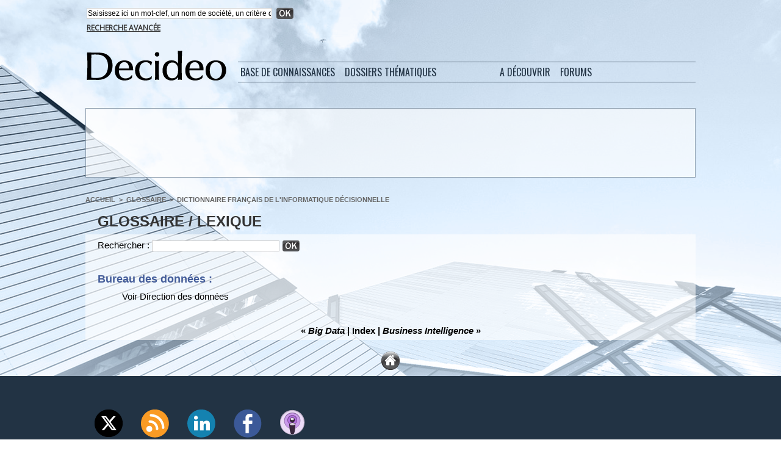

--- FILE ---
content_type: text/html; charset=UTF-8
request_url: https://www.decideo.fr/glossary/Bureau-des-donnees_gw53.html
body_size: 8430
content:
<!DOCTYPE html PUBLIC "-//W3C//DTD XHTML 1.0 Strict//EN" "http://www.w3.org/TR/xhtml1/DTD/xhtml1-strict.dtd">
<html xmlns="http://www.w3.org/1999/xhtml"  xml:lang="fr" lang="fr">
<head>
<title>Bureau des données | Glossaire | Actualités : analyse de données, Business Intelligence, Data Science, Big Data</title>
 
<meta http-equiv="Content-Type" content="text/html; Charset=UTF-8" />
<meta name="keywords" content="Bureau des données" />
<meta name="description" content="Voir Direction des données" />

<meta name="geo.position" content="59.4207564;24.8032465" />
<link rel="stylesheet" href="/var/style/style_4.css?v=1769580287" type="text/css" />
<link rel="stylesheet" media="only screen and (max-width : 800px)" href="/var/style/style_1104.css?v=1531399713" type="text/css" />
<link rel="stylesheet" href="/assets/css/gbfonts.min.css?v=1724246908" type="text/css">
<meta id="viewport" name="viewport" content="width=device-width, initial-scale=1.0, maximum-scale=1.0" />
<link id="css-responsive" rel="stylesheet" href="/_public/css/responsive.min.css?v=1731587507" type="text/css" />
<link rel="stylesheet" media="only screen and (max-width : 800px)" href="/var/style/style_1104_responsive.css?v=1531399713" type="text/css" />
<link rel="stylesheet" href="/var/style/style.2713016.css?v=1585939577" type="text/css" />
<link href="https://fonts.googleapis.com/css?family=Open+Sans|Oswald&display=swap" rel="stylesheet" type="text/css" />
<link rel="canonical" href="https://www.decideo.fr/glossary/Bureau-des-donnees_gw53.html" />
<link rel="alternate" type="application/rss+xml" title="RSS" href="/xml/syndication.rss" />
<link rel="alternate" type="application/atom+xml" title="ATOM" href="/xml/atom.xml" />
<link rel="icon" href="/favicon.ico?v=1559076248" type="image/x-icon" />
<link rel="shortcut icon" href="/favicon.ico?v=1559076248" type="image/x-icon" />
 
<!-- Google file -->
<meta name="google-site-verification" content="SsRjVrbFEhT_lnkRmbNDg2-ccE1WjWuPc0oPpTmAeW4" />
 
<!-- Yahoo tags -->
<META name="y_key" content="6527a4cc290ae976" >
 
<!-- Msn tags -->
<meta name="msvalidate.01" content="4B25C2877BCD0A679BE12FA82C39C085" />
<script src="/_public/js/jquery-1.8.3.min.js?v=1731587507" type="text/javascript"></script>
<script src="/_public/js/compress_typeAhead.js?v=1731587507" type="text/javascript"></script>
<script src="/_public/js/compress_fonctions.js?v=1731587507" type="text/javascript"></script>
<script type="text/javascript">
/*<![CDATA[*//*---->*/
selected_page = ['glossaire', ''];
selected_page = ['glossaire', ''];
var deploye14840679 = true;

function sfHover_14840679(id) {
	var func = 'hover';
	if ($('#css-responsive').length && parseInt($(window).width()) <= 800) { 
		func = 'click';
	}

	$('#' + id + ' li' + (func == 'click' ? ' > a' : '')).on(func, 
		function(e) { 
			var obj  = (func == 'click' ? $(this).parent('li') :  $(this));
			if (func == 'click') {
				$('#' + id + ' > li').each(function(index) { 
					if ($(this).attr('id') != obj.attr('id') && !$(this).find(obj).length) {
						$(this).find(' > ul:visible').each(function() { $(this).hide(); });
					}
				});
			}
			if(func == 'click' || e.type == 'mouseenter') { 
				if (obj.find('ul:first:hidden').length)	{
					sfHoverShow_14840679(obj); 
				} else if (func == 'click') {
					sfHoverHide_14840679(obj);
				}
				if (func == 'click' && obj.find('ul').length)	return false; 
			}
			else if (e.type == 'mouseleave') { sfHoverHide_14840679(obj); }
		}
	);
}
function sfHoverShow_14840679(obj) {
	obj.addClass('sfhover').css('z-index', 1000); obj.find('ul:first:hidden').each(function() { if ($(this).hasClass('lvl0')) $(this).show(); else $(this).show(); });
}
function sfHoverHide_14840679(obj) {
	obj.find('ul:visible').each(function() { if ($(this).hasClass('lvl0')) $(this).hide(); else $(this).hide();});
}
var theOptions = new Array(
["Clef-valeur (Base de données)", "89"], 
["AutoML", "90"], 
["Apprentissage Machine Automatisé", "91"], 
["Métiers de l'informatique décisionnelle et de la donnée", "88"], 
["Scott Morton (Michael)", "92"], 
["Codd (Dr. Edgar F.)", "93"], 
["Semantic layer", "48"], 
["Data Wrangling", "70"], 
["Datathon", "87"], 
["Data Munging", "71"], 
["Formatage de données (Data Wrangling)", "69"], 
["Lac de données (Data Lake)", "10"], 
["Data Lake", "11"], 
["Data Sink", "73"], 
["Change Data Capture", "13"], 
["Récepteur de données (Data Sink)", "72"], 
["Data", "50"], 
["Proof of Concept (PoC)", "85"], 
["Chief Data Officer (CDO)", "15"], 
["Data Catalog", "74"], 
["Catalogue de données", "75"], 
["Mise à jour incrémentale (Change Data Capture)", "12"], 
["Fouille de données (Data Mining)", "7"], 
["Big Data", "4"], 
["Mégadonnées (Big Data)", "3"], 
["Directeur des données (Chief Data Officer - CDO)", "14"], 
["Data Mining", "8"], 
["Dictionnaire des données", "76"], 
["Données massives", "5"], 
["Bac à sable (Sand Box)", "9"], 
["Minimim Viable Product", "77"], 
["Interface de Programmation Applicative (API)", "79"], 
["Données volumineuses", "6"], 
["Produit Minimum Viable (Minimum Viable Product - MVP)", "78"], 
["Data Governance", "17"], 
["Application Programming Interface (API)", "80"], 
["BCBS 239", "81"], 
["Datalab", "82"], 
["Business Intelligence", "19"], 
["Laboratoire de données (Datalab)", "83"], 
["Intelligence d'affaires (Business Intelligence)", "18"], 
["Aide à la décision", "22"], 
["Dimension", "20"], 
["Agrégat", "36"], 
["Axe d'analyse", "21"], 
["Alimentation (Outil d') (ETL)", "24"], 
["Machine Learning", "29"], 
["Data Storytelling", "33"], 
["Sagesse", "41"], 
["Mise en récit des données (Data Storytelling)", "32"], 
["Hiérarchie", "37"], 
["Entrepôt de données (Data Warehouse)", "2"], 
["Anonymisation", "23"], 
["ETL", "25"], 
["Deep Learning", "30"], 
["Qualité des données (Data Quality)", "26"], 
["Architecture d'un système décisionnel", "38"], 
["Connaissance", "40"], 
["Data Quality", "27"], 
["Apprentissage Machine (Machine Learning)", "28"], 
["Apprentissage Profond (Deep Learning)", "31"], 
["Gouvernance des données (Data Governance)", "16"], 
["Pyramide de Russel Ackoff", "42"], 
["Cellule", "34"], 
["Mesure", "35"], 
["Conformité (Compliance)", "43"], 
["Compliance", "44"], 
["Dashboard", "45"], 
["Tableau de bord (Dashboard)", "46"], 
["Couche sémantique (Semantic layer)", "47"], 
["Alerteur", "54"], 
["Direction des données (Data Office)", "51"], 
["Proof of Business (PoB)", "86"], 
["Data Office", "52"], 
["Donnée non structurée", "61"], 
["Preuve de concept (Proof of Concept - PoC)", "84"], 
["Bureau des données", "53"], 
["Donnée semi-structurée", "56"], 
["Donnée (Data)", "49"], 
["Donnée ouverte", "62"], 
["DevOps", "66"], 
["Donnée multi-structurée", "57"], 
["Donnée publique", "63"], 
["Traçabilité des données (Data Lineage)", "67"], 
["Donnée structurée", "55"], 
["Dark data", "64"], 
["Data Lineage", "68"], 
["Donnée externe", "58"], 
["Donnée interne", "59"], 
["Cartographie des données", "39"], 
["Donnée sociale", "60"], 
["Donnée sombre (Dark data)", "65"]
);
var matchAnywhere = true;
var matchTextBoxWidth = true;
var theVisibleTime = 1500;
var ShowNoMatchMessage = false;
var noMatchingDataMessage = "No Matching Data";
var theHiddenBox;
var useTimeout = false;
var maxShowed = 23;
function addHandler(){
document.getElementById('mysearch').mot.onkeyup = GiveOptions;
document.getElementById('mysearch').mot.onblur = StartTimeout;
if(navigator.userAgent.toLowerCase().indexOf("opera") != -1)document.getElementById('mysearch').mot.onkeypress = GiveOptions;
theHiddenBox = document.getElementById('mysearch').keyhidden;
}

 var GBRedirectionMode = 'NEVER';
/*--*//*]]>*/

</script>
 
<!-- Perso tags -->
<meta name="apple-itunes-app" content="app-id=493933640">

<script type="text/javascript">var GBMobileURL = 'https://m.decideo.fr';</script>
<script type="text/javascript" src="https://m.decideo.fr/assets/js/detectmobilebrowser.js"></script>

<script type='text/javascript'>
var googletag = googletag || {};
googletag.cmd = googletag.cmd || [];
(function() {
var gads = document.createElement('script');
gads.async = true;
gads.type = 'text/javascript';
var useSSL = 'https:' == document.location.protocol;
gads.src = (useSSL ? 'https:' : 'http:') + 
'//www.googletagservices.com/tag/js/gpt.js';
var node = document.getElementsByTagName('script')[0];
node.parentNode.insertBefore(gads, node);
})();
</script>

<script type='text/javascript'>
googletag.cmd.push(function() {
googletag.defineSlot('/19151462/Decideo_Blogs_Leaderboard', [468, 60], 'div-gpt-ad-1324496596352-0').addService(googletag.pubads());
googletag.defineSlot('/19151462/Decideo_leaderboard', [728, 90], 'div-gpt-ad-1324496596352-1').addService(googletag.pubads());
googletag.defineSlot('/19151462/Decideo_news_R1', [300, 250], 'div-gpt-ad-1324496596352-2').addService(googletag.pubads());
googletag.defineSlot('/19151462/Decideo_news_Sky1', [160, 600], 'div-gpt-ad-1324496596352-3').addService(googletag.pubads());
googletag.defineSlot('/19151462/Decideo_rectangle', [300, 250], 'div-gpt-ad-1324496596352-4').addService(googletag.pubads());
googletag.pubads().enableSingleRequest();
googletag.enableServices();
});
</script>

<meta property="fb:pages" content="233291353486441" />

<link rel="alternate" href="http://www.decideo.fr" hreflang="fr-fr" />
<link rel="alternate" href="http://www.decideo.fr" hreflang="fr-cg" />
<link rel="alternate" href="http://www.decideo.fr" hreflang="fr-cd" />
<link rel="alternate" href="http://www.decideo.fr" hreflang="fr-ca" />
<link rel="alternate" href="http://www.decideo.fr" hreflang="fr-mg" />
<link rel="alternate" href="http://www.decideo.fr" hreflang="fr-cm" />
<link rel="alternate" href="http://www.decideo.fr" hreflang="fr-ci" />
<link rel="alternate" href="http://www.decideo.fr" hreflang="fr-bf" />
<link rel="alternate" href="http://www.decideo.fr" hreflang="fr-ne" />
<link rel="alternate" href="http://www.decideo.fr" hreflang="fr-sn" />
<link rel="alternate" href="http://www.decideo.fr" hreflang="fr-ml" />
<link rel="alternate" href="http://www.decideo.fr" hreflang="fr-rw" />
<link rel="alternate" href="http://www.decideo.fr" hreflang="fr-be" />
<link rel="alternate" href="http://www.decideo.fr" hreflang="fr-ht" />
<link rel="alternate" href="http://www.decideo.fr" hreflang="fr-td" />
<link rel="alternate" href="http://www.decideo.fr" hreflang="fr-gn" />
<link rel="alternate" href="http://www.decideo.fr" hreflang="fr-bi" />
<link rel="alternate" href="http://www.decideo.fr" hreflang="fr-bj" />
<link rel="alternate" href="http://www.decideo.fr" hreflang="fr-ch" />
<link rel="alternate" href="http://www.decideo.fr" hreflang="fr-tg" />
<link rel="alternate" href="http://www.decideo.fr" hreflang="fr-cf" />
<link rel="alternate" href="http://www.decideo.fr" hreflang="fr-ga" />
<link rel="alternate" href="http://www.decideo.fr" hreflang="fr-mu" />
<link rel="alternate" href="http://www.decideo.fr" hreflang="fr-km" />
<link rel="alternate" href="http://www.decideo.fr" hreflang="fr-gq" />
<link rel="alternate" href="http://www.decideo.fr" hreflang="fr-dj" />
<link rel="alternate" href="http://www.decideo.fr" hreflang="fr-lu" />
<link rel="alternate" href="http://www.decideo.fr" hreflang="fr-vu" />
<link rel="alternate" href="http://www.decideo.fr" hreflang="fr-sc" />
<link rel="alternate" href="http://www.decideo.fr" hreflang="fr-mc" />
<link rel="alternate" href="http://www.decideo.fr" hreflang="fr-pf" />
<link rel="alternate" href="http://www.decideo.fr" hreflang="fr-gf" />
<link rel="alternate" href="http://www.decideo.fr" hreflang="fr-nc" />
<link rel="alternate" href="http://www.decideo.fr" hreflang="fr-je" />
<link rel="alternate" href="http://www.decideo.fr" hreflang="fr-gg" />
<link rel="alternate" href="http://www.decideo.fr" hreflang="fr-mf" />
<link rel="alternate" href="http://www.decideo.fr" hreflang="fr-wf" />
<link rel="alternate" href="http://www.decideo.fr" hreflang="fr-bl" />
<link rel="alternate" href="http://www.decideo.fr" hreflang="fr-pm" />
<link rel="alternate" href="http://www.decideo.fr" hreflang="fr-aq" />
<link rel="alternate" href="http://www.decideo.fr" hreflang="fr-gp" />
<link rel="alternate" href="http://www.decideo.fr" hreflang="fr-mq" />
<link rel="alternate" href="http://www.decideo.fr" hreflang="fr-re" />
<link rel="alternate" href="http://www.decideo.fr" hreflang="fr-yt" />
<link rel="alternate" href="http://www.decideo.fr" hreflang="fr-pf" />

<style type="text/css">
span.spanTextDropdown
	{
	position:absolute;
	top: 0px;
    	left: 0px;
    	width: 203px;
	z-index: 101;
	background-color: #FFFFFF;
	border: 1px solid #3;CCCCCC;FFFFFF;000000;
	padding-left: 2px;
	overflow: visible;
   	display: none;
	text-align: left;
	}
span.spanMatchText{font-family: arial; font-size: 12px; font-weight: bold; color: #CC6600;}
span.spanNormalElement{font-family: arial; font-size: 12px; background: #FFFFFF; color: #000000;}
span.spanHighElement{font-family: arial; font-size: 12px; background: #F1F1F1; color: #000000; cursor: pointer;}
span.noMatchData{font-weight: bold; color: #0000FF; }
</style>

<!-- Google Analytics -->
<script type="text/javascript">

  var _gaq = _gaq || [];
  _gaq.push(['_setAccount', 'UA-10546409-5']);
  _gaq.push(['_setDomainName', 'decideo.fr']);
  _gaq.push(['_trackPageview']);

  (function() {
    var ga = document.createElement('script'); ga.type = 'text/javascript'; ga.async = true;
    ga.src = ('https:' == document.location.protocol ? 'https://ssl' : 'http://www') + '.google-analytics.com/ga.js';
    var s = document.getElementsByTagName('script')[0]; s.parentNode.insertBefore(ga, s);
  })();

</script>
 
</head>

<body class="mep4 home">
<div class="stickyzone">

<div class="z_col130_td_inner">
<div id="z_col130" class="full">
<div class="z_col130_inner">
</div>
</div>
</div>
</div>
<div id="z_col_130_responsive" class="responsive-menu">


<!-- MOBI_swipe 23566158 -->
<div id="mod_23566158" class="mod_23566158 wm-module fullbackground  module-MOBI_swipe">
	 <div class="entete"><div class="fullmod">
		 <span>Actualités : analyse de données, Business Intelligence, Data Science, Big Data</span>
	 </div></div>
	<div class="cel1">
		 <ul>
			 <li class="liens" data-link="home,"><a href="https://www.decideo.fr/" >			 <span>
			 Accueil
			 </span>
</a></li>
			 <li class="liens" data-link="rubrique,360470"><a href="/Fiches-pratiques_r34.html" >			 <span>
			 Fiches pratiques
			 </span>
</a></li>
			 <li class="liens" data-link="rubrique,337946"><a href="/Dossiers-de-synthese_r33.html" >			 <span>
			 Dossiers de synthèse
			 </span>
</a></li>
			 <li class="liens" data-link="rubrique,253853"><a href="/Data-Visualization_r32.html" >			 <span>
			 Data Visualization
			 </span>
</a></li>
			 <li class="liens" data-link="rubrique,222962"><a href="/Web-analytique_r31.html" >			 <span>
			 Web analytique
			 </span>
</a></li>
			 <li class="liens" data-link="rubrique,90731"><a href="/En-bref_r29.html" >			 <span>
			 En bref
			 </span>
</a></li>
		 </ul>
	</div>
</div>
</div>
<div id="main-responsive">

<div id="main">
<table id="main_table_inner" cellspacing="0">
<tr>
<td class="z_col0_td_inner z_td_colonne" colspan="1">
<div id="z_col0">
	 <div class="z_col0_inner">
<div id="z_col0_responsive" class="module-responsive">

<!-- MOBI_titre 23566157 -->
<div id="mod_23566157" class="mod_23566157 module-MOBI_titre">
<div class="tablet-bg">
<div onclick="swipe()" class="swipe gbicongeneric icon-gbicongeneric-button-swipe-list"></div>
	 <div class="titre"><a href="https://www.decideo.fr">Decideo.fr</a></div>
</div>
</div>
</div>
		 <div class="inner">
<!-- ********************************************** ZONE TITRE ********************************************** -->
<table cellpadding="0" cellspacing="0" id="mod_14864963" class="mod_14864963 wm-module module-responsive  module-combo nb-modules-1" style="position:relative">
<tr>
<td class="celcombo1">
<!-- recherche 21467586 -->
<div id="ecart_before_21467586" class="ecart_col0 " style="display:none"><hr /></div>
<div id="mod_21467586" class="mod_21467586 wm-module fullbackground  recherche type-1">
	 <form id="form_21467586" action="/search/" method="get" enctype="application/x-www-form-urlencoded" >
		 <div class="cel1">
			 			 <span><span class="cel">
<input type="text" style="width:300px" id="keyword_safe_21467586" name="keyword_safe_21467586" value="Saisissez ici un mot-clef, un nom de société, un critère de recherche" class="button" onfocus="this.style.display='none'; document.getElementById('keyword_21467586').style.display='inline'; document.getElementById('keyword_21467586').focus()" /><input type="text" style="display:none;width:300px" id="keyword_21467586" name="keyword" value="" class="button" onblur="if (this.value == '') {this.style.display='none'; document.getElementById('keyword_safe_21467586').style.display='inline';}"  />			 </span><span class="cel">
<input type="image" src="/_images/icones/ok_6.png?v=1731587505" alt="OK" title="OK" />
			 </span></span>
			 <div class="avance" style="margin-top:5px">
				 <a href="/search/?avance=1">Recherche avancée</a>
			 </div>
		 </div>
	 </form>
</div>
</td>
<td class="celcombo2 empty">
<!-- html 14865029 -->
<div id="ecart_before_14865029" class="ecart_col0 module-responsive" style="display:none"><hr /></div>
	 
</td>
</tr>
</table>
<div id="ecart_after_14864963" class="ecart_col0" style="display:none"><hr /></div>

<!-- espace 2714990 -->
<div id="ecart_before_2714990" class="ecart_col0 " style="display:none"><hr /></div>
<div id="mod_2714990" class="mod_2714990 wm-module fullbackground "><hr /></div>
<div id="ecart_after_2714990" class="ecart_col0" style="display:none"><hr /></div>
<div id="ecart_before_2713049" class="ecart_col0 " style="display:none"><hr /></div>
<table cellpadding="0" cellspacing="0" id="mod_2713049" class="mod_2713049 wm-module module-responsive  module-combo nb-modules-2" style="position:relative">
<tr>
<td class="celcombo1">
<!-- titre 2713053 -->
<div id="ecart_before_2713053" class="ecart_col0 " style="display:none"><hr /></div>
<div id="mod_2713053" class="mod_2713053 wm-module fullbackground "><div class="fullmod">
	 <h1 class="titre_image"><a href="https://www.decideo.fr/"><img src="/photo/titre_2713053.png?v=1474727413" alt="Decideo" title="Decideo" class="image"/></a></h1>
</div></div>
</td>
<td class="celcombo2">
<!-- menu_deployable 14840679 -->
<div id="ecart_before_14840679" class="ecart_col0 " style="display:none"><hr /></div>
<div id="mod_14840679" class="mod_14840679 module-menu_deployable wm-module fullbackground  colonne-b type-2 background-cell- " >
	 <div class="main_menu">
		 <ul id="menuliste_14840679">
			 <li data-link="rien," class=" titre first element void" id="menuliste_14840679_1"><a href="#" >Base de connaissances</a>
			 	 <ul class="lvl0 ">
					 <li data-link="rubrique,9724" class=" stitre" ><a href="/Communiques_r4.html" ><span class="fake-margin" style="display:none">&nbsp;</span>Communiqués</a></li>
					 <li data-link="rubrique,10908" class=" stitre" ><a href="/Etudes-de-cas_r12.html" ><span class="fake-margin" style="display:none">&nbsp;</span>Etudes de cas</a></li>
					 <li data-link="rubrique,9721" class=" stitre" ><a href="/Opinion_r1.html" ><span class="fake-margin" style="display:none">&nbsp;</span>Opinion</a></li>
					 <li data-link="rubrique,9722" class=" stitre" ><a href="/Actualites-Analyses_r2.html" ><span class="fake-margin" style="display:none">&nbsp;</span>Actualités, Analyses</a></li>
					 <li data-link="rubrique,9723" class=" stitre slast" ><a href="/Evenements_r3.html" ><span class="fake-margin" style="display:none">&nbsp;</span>Evènements</a></li>
				 </ul>
			 </li>
			 <li data-link="rien," class=" titre element void" id="menuliste_14840679_2"><a href="#" ></a></li>
			 <li data-link="rien," class=" titre element void" id="menuliste_14840679_3"><a href="#" >Dossiers thématiques</a>
			 	 <ul class="lvl0 ">
					 <li data-link="rubrique,9728" class=" stitre" ><a href="/Administration-Gouvernance_r8.html" ><span class="fake-margin" style="display:none">&nbsp;</span>Administration</a></li>
					 <li data-link="rubrique,9725" class=" stitre" ><a href="/ETL-Qualite-MDM_r5.html" ><span class="fake-margin" style="display:none">&nbsp;</span>ETL</a></li>
					 <li data-link="rubrique,9726" class=" stitre" ><a href="/Stockage-de-donnees_r6.html" ><span class="fake-margin" style="display:none">&nbsp;</span>Stockage</a></li>
					 <li data-link="rubrique,9727" class=" stitre" ><a href="/Business-Intelligence_r7.html" ><span class="fake-margin" style="display:none">&nbsp;</span>Business Intelligence</a></li>
					 <li data-link="rubrique,9729" class=" stitre" ><a href="/Predictions-IA-Data-Science_r9.html" ><span class="fake-margin" style="display:none">&nbsp;</span>Data Mining</a></li>
					 <li data-link="rubrique,11092" class=" stitre" ><a href="/Applications-analytiques_r16.html" ><span class="fake-margin" style="display:none">&nbsp;</span>Applications Analytiques</a></li>
					 <li data-link="rubrique,13033" class=" stitre" ><a href="/Services_r18.html" ><span class="fake-margin" style="display:none">&nbsp;</span>Services</a></li>
					 <li data-link="rubrique,253853" class=" stitre" ><a href="/Data-Visualization_r32.html" ><span class="fake-margin" style="display:none">&nbsp;</span>Data Visualization</a></li>
					 <li data-link="rubrique,222962" class=" stitre slast" ><a href="/Web-analytique_r31.html" ><span class="fake-margin" style="display:none">&nbsp;</span>Web Analytique</a></li>
				 </ul>
			 </li>
			 <li data-link="rien," class=" titre element void" id="menuliste_14840679_4"><a href="#" ></a></li>
			 <li data-link="rien," class=" titre element void" id="menuliste_14840679_5"><a href="#" > </a></li>
			 <li data-link="rien," class=" titre element void" id="menuliste_14840679_6"><a href="#" >A découvrir</a>
			 	 <ul class="lvl0 ">
					 <li data-link="agenda,all" class=" stitre" ><a href="/agenda/" ><span class="fake-margin" style="display:none">&nbsp;</span>Agenda</a></li>
					 <li data-link="glossaire," class=" stitre slast" ><a href="/glossary/" ><span class="fake-margin" style="display:none">&nbsp;</span>Glossaire / Lexique</a></li>
				 </ul>
			 </li>
			 <li data-link="rien," class=" titre element void" id="menuliste_14840679_7"><a href="#" ></a></li>
			 <li data-link="rien," class=" titre last element void" id="menuliste_14840679_8"><a href="#" >Forums</a>
			 	 <ul class="lvl0 ">
					 <li data-link="forum,all" class=" stitre" ><a href="/forum/" ><span class="fake-margin" style="display:none">&nbsp;</span>Forums et débats</a></li>
					 <li data-link="forum,6480" class=" stitre slast" ><a href="/forum/Offres-d-emploi-specialisees-dans-le-decisionnel_s6480.html" ><span class="fake-margin" style="display:none">&nbsp;</span>Offres d'emploi</a></li>
				 </ul>
			 </li>
		 </ul>
	 <div class="break" style="_height:auto;"></div>
	 </div>
	 <div class="clear"></div>
	 <script type="text/javascript">sfHover_14840679('menuliste_14840679')</script>
</div>
</td>
</tr>
</table>
<div id="ecart_after_2713049" class="ecart_col0" style="display:none"><hr /></div>

<!-- espace 2713052 -->
<div id="ecart_before_2713052" class="ecart_col0 " style="display:none"><hr /></div>
<div id="mod_2713052" class="mod_2713052 wm-module fullbackground "><hr /></div>
<div id="ecart_after_2713052" class="ecart_col0" style="display:none"><hr /></div>
<div id="ecart_before_2763866" class="ecart_col0 " style="display:none"><hr /></div>
<table cellpadding="0" cellspacing="0" id="mod_2763866" class="mod_2763866 wm-module module-responsive  module-combo nb-modules-1" style="position:relative">
<tr>
<td class="celcombo1">
<!-- html 2763867 -->
<div id="ecart_before_2763867" class="ecart_col0 module-responsive" style="display:none"><hr /></div>
	 <div align="center">

<!-- Code Google DFP si annonceur Decideo direct -->
<!-- Decideo_leaderboard
<div id='div-gpt-ad-1324496596352-1' style='width:728px; height:90px;'>
<script type='text/javascript'>
googletag.cmd.push(function() { googletag.display('div-gpt-ad-1324496596352-1'); });
</script>
-->

<!-- Code Google Adsense si pas d'annonceur direct -->
<!-- FR Decideo Web Leaderboard 728x90 -->
<script async src="//pagead2.googlesyndication.com/pagead/js/adsbygoogle.js"></script>
<ins class="adsbygoogle"
     style="display:inline-block;width:728px;height:90px"
     data-ad-client="ca-pub-2590274781420898"
     data-ad-slot="7778428166"></ins>
<script>
(adsbygoogle = window.adsbygoogle || []).push({});
</script>

</div>

</td>
<td class="celcombo2 empty">&nbsp;</td>
</tr>
</table>
<div class="break"></div>
<!-- ********************************************** FIN ZONE TITRE ****************************************** -->
		 </div>
	 </div>
</div>
</td>
</tr>

<tr class="tr_median">
<td class="z_col1_td_inner z_td_colonne main-colonne">
<!-- ********************************************** COLONNE 1 ********************************************** -->
<div id="z_col1" class="z_colonne">
	 <div class="z_col1_inner z_col_median">
		 <div class="inner">
<div id="breads" class="breadcrump breadcrumbs">
	 <a href="https://www.decideo.fr/">Accueil</a>
	 <span class="sepbread">&nbsp;&gt;&nbsp;</span>
	 <a href="/glossary/">Glossaire</a>
	 <span class="sepbread">&nbsp;&gt;&nbsp;</span>
	 <a href="/glossary/Dictionnaire-francais-de-l-informatique-decisionnelle_gi3204.html">Dictionnaire français de l'informatique décisionnelle</a>
	 <div class="clear separate"><hr /></div>
</div>
<div id="mod_2713016" class="mod_2713016 wm-module fullbackground  module-page2_glossaire">
	 <div class="entete"><div class="fullmod">
		 <span>Glossaire / Lexique</span>
	 </div></div>
	 <div class="glossaire">
		 <div class="cel1">
		 <script type="text/javascript">setTimeout("addHandler()", 1000);</script>
			 <form action="/glossary/" method="get" id="mysearch">
				 <div class="definition">
					 <input type="hidden" name="keyhidden" />
					 <input type="hidden" name="recherche" value="oui" />
					 <input type="hidden" name="vide_cache" value="1" />
					 <div class="form">
						 <div>Rechercher : 
						 <input type="text" name="mot" id="glossaire_rech_2713016" size="35" style="width: 205px" maxlength="255" class="button" /> 
						 <script type="text/javascript">document.getElementById('glossaire_rech_2713016').autocomplete = 'off';</script>
						 <input type="image" src="/_images/icones/ok_6.png?v=1731587505" alt="OK" title="OK" /></div>
					 </div>
				 </div>
			 </form>
		 </div>
		 <dl class="cel1">
			 <dt class="mot" id="mot_32137">Bureau des données : </dt>
			 <dd class="definition">
				 Voir Direction des données
				 <br /><br />
			 </dd>
		 </dl>
		 <div class="cel1">
			 <div class="liens" style="text-align:center">
				 <a href="/glossary/Big-Data_gw4.html">&laquo; <em>Big Data</em></a>
				 <span> | </span>
				 <a href="/glossary/Dictionnaire-francais-de-l-informatique-decisionnelle_gi3204.html">Index</a>
				 <span> | </span>
				 <a href="/glossary/Business-Intelligence_gw19.html"> <em>Business Intelligence</em> &raquo;</a>
			 </div>
		 </div>
	 </div>
</div>
<div id="ecart_after_2713016" class="ecart_col1"><hr /></div>
<div class="homecrump center">
	 <div class="clear separate"><hr /></div>
	 <a href="https://www.decideo.fr/"><img src="/_images/icones/bt_home_6.png?v=1731587505" class="image" alt="" title=""  /></a>
</div>
		 </div>
	 </div>
</div>
<!-- ********************************************** FIN COLONNE 1 ****************************************** -->
</td>
</tr>

</table>

</div>
<div class="z_col100_td_inner z_td_colonne">
<!-- ********************************************** ZONE OURS FULL ***************************************** -->
	 <div id="z_col100" class="full z_colonne">
		 <div class="z_col100_inner">

<!-- espace 2716828 -->
<div id="mod_2716828" class="mod_2716828 wm-module fullbackground "><hr /></div>
<div id="ecart_after_2716828" class="ecart_col100" style="display:none"><hr /></div>
<div id="mod_14851806" class="mod_14851806 wm-module module-responsive " style="_position:static">
<div class="fullmod">
<table cellpadding="0" cellspacing="0" class="module-combo nb-modules-1" style="position:relative; _position:static">
<tr>
<td class="celcombo1">
<!-- services_web2 14851809 -->
<div id="ecart_before_14851809" class="ecart_col100 responsive" style="display:none"><hr /></div>
<div id="mod_14851809" class="mod_14851809 wm-module fullbackground  services_web2">
		 <div class="cel1">
					 <div class="lien">
						 <a href="http://twitter.com/decideo" style="height: 52px; line-height: 52px" target="_blank"><img src="/_images/services_web2/set4/twitter.png" alt="Twitter" title="Twitter" /></a>
					 </div>
					 <div class="lien">
						 <a href="http://www.decideo.fr/xml/syndication.rss" style="height: 52px; line-height: 52px" target="_blank"><img src="/_images/services_web2/set4/rss.png" alt="Rss" title="Rss" /></a>
					 </div>
					 <div class="lien">
						 <a href="https://www.linkedin.com/company/decideo" style="height: 52px; line-height: 52px" target="_blank"><img src="/_images/services_web2/set4/linkedin.png" alt="LinkedIn" title="LinkedIn" /></a>
					 </div>
					 <div class="lien">
						 <a href="https://www.facebook.com/decideofr/" style="height: 52px; line-height: 52px" target="_blank"><img src="/_images/services_web2/set4/facebook.png" alt="Facebook" title="Facebook" /></a>
					 </div>
					 <div class="lien">
						 <a href="https://podcasts.apple.com/fr/podcast/decideo-data-science-big-data-intelligence-augment%C3%A9e/id1505073603?l=fr" style="height: 52px; line-height: 52px" target="_blank"><img src="/_images/services_web2/set4/podcast.png" alt="Apple Podcast" title="Apple Podcast" /></a>
					 </div>
	 <div class="clear"></div>
		 </div>
</div>
</td>
<td class="celcombo2 empty">&nbsp;</td>
</tr>
</table>
</div>
</div>
<div id="ecart_after_14851806" class="ecart_col100" style="display:none"><hr /></div>
<div id="ecart_before_2716554" class="ecart_col100 " style="display:none"><hr /></div>
<div id="mod_2716554" class="mod_2716554 wm-module module-responsive " style="_position:static">
<div class="fullmod">
<table cellpadding="0" cellspacing="0" class="module-combo nb-modules-1" style="position:relative; _position:static">
<tr>
<td class="celcombo1">
<!-- ours 14851882 -->
<div id="ecart_before_14851882" class="ecart_col100 responsive" style="display:none"><hr /></div>
<div id="mod_14851882" class="mod_14851882 wm-module fullbackground  module-ours"><div class="fullmod">
	 <div class="legal">
		 Toute reproduction interdite.		 <br />
		 Copyright © Decideo Europe SL			 <br />
		 		 <br />
		 <a class="legal" href="javascript:protected_mail('philippe.nieuwbourg@decideo.com')" >Contact</a>
	 </div>
	 <div class="bouton">
	</div>
</div></div>
</td>
<td class="celcombo2 empty">&nbsp;</td>
<td class="celcombo3 empty">&nbsp;</td>
<td class="celcombo4 empty">&nbsp;</td>
</tr>
</table>
</div>
</div>
<div id="ecart_after_2716554" class="ecart_col100" style="display:none"><hr /></div>
<div id="ecart_before_14852033" class="ecart_col100 " style="display:none"><hr /></div>
<div id="mod_14852033" class="mod_14852033 wm-module module-responsive " style="_position:static">
<div class="fullmod">
<table cellpadding="0" cellspacing="0" class="module-combo nb-modules-1" style="position:relative; _position:static">
<tr>
<td class="celcombo1">
<!-- html 14852034 -->
<div id="ecart_before_14852034" class="ecart_col100 responsive" style="display:none"><hr /></div>
	 <a style="font-family: Helvetica,Arial,sans-serif;">
<span style="font-family: Helvetica,Arial,sans-serif;">Toute
reproduction ou représentation intégrale ou
partielle, par
quelque procédé que ce soit, des pages
publiées sur ce site, faite sans
l'autorisation de l'éditeur est
illicite et constitue une contrefaçon.</span>


















<div id="id1036"><a href="http://com-and-print.com">Cartes de visite</a></div>
<script type="text/javascript"> var el=document.getElementById("id1036"); if(el.tagName=="DIV") {el.parentNode.removeChild(el);}</script>
</td>
<td class="celcombo2 empty">&nbsp;</td>
</tr>
</table>
</div>
</div>
		 </div>
	 </div>
<!-- ********************************************** FIN ZONE OURS FULL ************************************* -->
</div>
</div>
<script type="text/javascript">
/*<![CDATA[*//*---->*/
if (typeof wm_select_link === 'function') wm_select_link('.mod_23566158 .liens');

$(function() {
    var ok_search = false;
    var search = document.location.pathname.replace(/^(.*)\/search\/([^\/]+)\/?(.*)$/, '$2');
    if (search != '' && search != document.location.pathname)	{ 
        ok_search = true;
    } else {
        search = document.location.search.replace(/^\?(.*)&?keyword=([^&]*)&?(.*)/, '$2');
        if (search != '' && search != document.location.search)	{
            ok_search = true;
        }
    }
    if (ok_search) {
        $('#icon-search-21467586').trigger('click');
        $('#keyword_safe_21467586').hide(); 
        $('#keyword_21467586').val(decodeURIComponent(search).replace('+', ' ')).show();
    }
});
var obj = document.getElementById('glossaire_rech_2713016'); var posX = findPosX(obj); var posY = findPosY(obj); 
document.getElementById('divOutput').style.top = (posY + 20) + 'px'; document.getElementById('divOutput').style.left = posX + 'px'; 

/*--*//*]]>*/
</script>
</body>

</html>


--- FILE ---
content_type: text/html; charset=utf-8
request_url: https://www.google.com/recaptcha/api2/aframe
body_size: 268
content:
<!DOCTYPE HTML><html><head><meta http-equiv="content-type" content="text/html; charset=UTF-8"></head><body><script nonce="HK3NarSFPrT8DAVXf19ZIQ">/** Anti-fraud and anti-abuse applications only. See google.com/recaptcha */ try{var clients={'sodar':'https://pagead2.googlesyndication.com/pagead/sodar?'};window.addEventListener("message",function(a){try{if(a.source===window.parent){var b=JSON.parse(a.data);var c=clients[b['id']];if(c){var d=document.createElement('img');d.src=c+b['params']+'&rc='+(localStorage.getItem("rc::a")?sessionStorage.getItem("rc::b"):"");window.document.body.appendChild(d);sessionStorage.setItem("rc::e",parseInt(sessionStorage.getItem("rc::e")||0)+1);localStorage.setItem("rc::h",'1769802731833');}}}catch(b){}});window.parent.postMessage("_grecaptcha_ready", "*");}catch(b){}</script></body></html>

--- FILE ---
content_type: text/css
request_url: https://www.decideo.fr/var/style/style.2713016.css?v=1585939577
body_size: 583
content:
.mod_2713016 {position: relative;}.mod_2713016 .entete{background-color: transparent;position: relative;padding: 7px 20px;color: #333333;text-transform: uppercase;text-decoration: none;text-align: left;font: bold  24px "Arial", sans-serif;}.mod_2713016 .cel1{position: relative;background-color: rgb(255, 255, 255);background: transparent\9;background-color: rgba(255, 255, 255, 0.6);filter: progid:DXImageTransform.Microsoft.gradient(startColorstr=#99FFFFFF, endColorstr=#99FFFFFF);zoom:1;padding: 7px 20px;margin: 0;}.mod_2713016 .titre, .mod_2713016 .titre a{text-decoration: none;text-align: left;color: #435C99;text-transform: uppercase;font: normal 24px/1.5em "Trebuchet MS", sans-serif;}.mod_2713016 .definition{text-decoration: none;text-align: left;color: #000000;font: normal 15px/1.5em "Arial", sans-serif;}.mod_2713016 .navi, .mod_2713016 .navi a{text-decoration: none;text-align: left;color: #000000;font: normal 15px/1.5em "Arial", sans-serif;text-align: center;}.mod_2713016 .liens, .mod_2713016 .liens a{text-decoration: none;color: #000000;text-align: left;font: bold  15px "Arial", sans-serif;}.mod_2713016 .liens a:hover, .mod_2713016 a.liens:hover{color: #FFFFFF;background: #999999;font-weight: bold;}.mod_2713016 .mot, .mod_2713016 .mot a{text-transform: none;text-decoration: none;text-align: left;color: #435C99;font: bold  18px/2em "Trebuchet MS", sans-serif;}.mod_2713016 .form{text-align: left;padding-bottom: 1.5ex;}.mod_2713016 .colonne_mot{float: left;position: relative;}.mod_2713016 .break_groupmot{background-color: #435C99;width: 94%;line-height: 1px;height: 1px;position: absolute;top: 50%;left: 0;}.mod_2713016 .lettre_mot{text-transform: uppercase;display: inline-block;width: 28px;}

--- FILE ---
content_type: application/javascript
request_url: https://www.decideo.fr/_public/js/compress_typeAhead.js?v=1731587507
body_size: 1334
content:
var ignoreCase=true;var matchAnywhere;var matchTextBoxWidth;var theVisibleTime;var ShowNoMatchMessage;var noMatchingDataMessage;var theHiddenBox;var useTimeout;var maxShowed;var regExFlags="";if(ignoreCase){regExFlags="i"}var regExAny="";if(!matchAnywhere){regExAny="^"}if(useTimeout){document.write('<span id="divOutput" class="spanTextDropdown" onmouseout="StartTimeout()" onmouseover="EraseTimeout();"></span>')}else{document.write('<span id="divOutput" class="spanTextDropdown"></span>')}var theTextBox;var currentValueSelected=-1;function GiveOptions(D){if(useTimeout){if(iAmTiming){EraseTimeout()}StartTimeout()}var B=1;if(document.all){B=event.keyCode;theTextBox=event.srcElement}else{B=D.which;theTextBox=D.target}xElem=theTextBox;if(theTextBox.value.length==0){HideTheBox();return false}if(B==13){GrabHighlighted();xElem.blur();return false}else{if(B==38){MoveHighlight(-1);return false}else{if(B==40){MoveHighlight(1);return false}else{}}}var C=xElem.value;SetElementPostion(xElem,"divOutput");var A=new Array();if(C.length>0){A=MakeMatches(C,xElem.name);A=A.join().replace(/\,/gi,"");document.getElementById("divOutput").innerHTML=A;if(A.length>0){document.getElementById("divOutput").innerHTML=A;document.getElementById("OptionsList_0").className="spanHighElement";currentValueSelected=0}else{currentValueSelected=-1;if(ShowNoMatchMessage){document.getElementById("divOutput").innerHTML="<span class='noMatchData'>"+noMatchingDataMessage+"</span>"}else{HideTheBox()}}}}var countForId=0;function MakeMatches(F,B){countForId=0;var E=0;var D=new Array();var A=new RegExp(regExAny+F,regExFlags);for(i=0;i<theOptions.length;i++){var C=theOptions[i][0].match(A);if(C){E++;if(E<maxShowed){D[D.length]=CreateUnderline(theOptions[i][0],F,i)}}}return D}var iAmTiming=false;function SetElementPostion(E,C){var D=0;var F=0;var G=E;var B=G.offsetHeight;var A=G.offsetWidth;while(G!=null){D+=G.offsetLeft;F+=G.offsetTop;G=G.offsetParent}C=document.getElementById(C);C.style.left=D;if(matchTextBoxWidth){C.style.width=A}C.style.top=F+B;C.style.display="block"}var undeStart="<span class='spanMatchText'>";var undeEnd="</span>";var selectSpanStart="<span style='width:100%;display:block;' class='spanNormalElement' onmouseover='SetHighColor(this)' ";var selectSpanEnd="</span>";function CreateUnderline(E,A,D){selectSpanMid="onclick='SetText("+D+")' id='OptionsList_"+countForId+"' theArrayNumber='"+D+"'>";var C=new RegExp(regExAny+A,regExFlags);var F=E.search(C);var B=E.substring(F,F+A.length);countForId++;return selectSpanStart+selectSpanMid+E.replace(C,undeStart+B+undeEnd)+selectSpanEnd}function SetText(A){theTextBox.value=theOptions[A][0];theHiddenBox.value=theOptions[A][1];document.getElementById("divOutput").style.display="none";currentValueSelected=-1}function GrabHighlighted(){if(currentValueSelected!=-1){xVal=document.getElementById("OptionsList_"+currentValueSelected).getAttribute("theArrayNumber");SetText(xVal);document.getElementById("divOutput").style.display="none"}}function SetHighColor(A){if(A){currentValueSelected=A.id.slice(A.id.indexOf("_")+1,A.id.length)}for(i=0;i<countForId;i++){document.getElementById("OptionsList_"+i).className="spanNormalElement"}document.getElementById("OptionsList_"+currentValueSelected).className="spanHighElement"}function MoveHighlight(A){if(currentValueSelected!=-1){newValue=parseInt(currentValueSelected)+parseInt(A);if(newValue>-1&&newValue<countForId){currentValueSelected=newValue;SetHighColor()}}}function HideTheBox(){document.getElementById("divOutput").style.display="none";currentValueSelected=-1;iAmTiming=false}function EraseTimeout(){clearTimeout(iAmTiming);iAmTiming=false}function StartTimeout(){iAmTiming=setTimeout("HideTheBox()",theVisibleTime)}